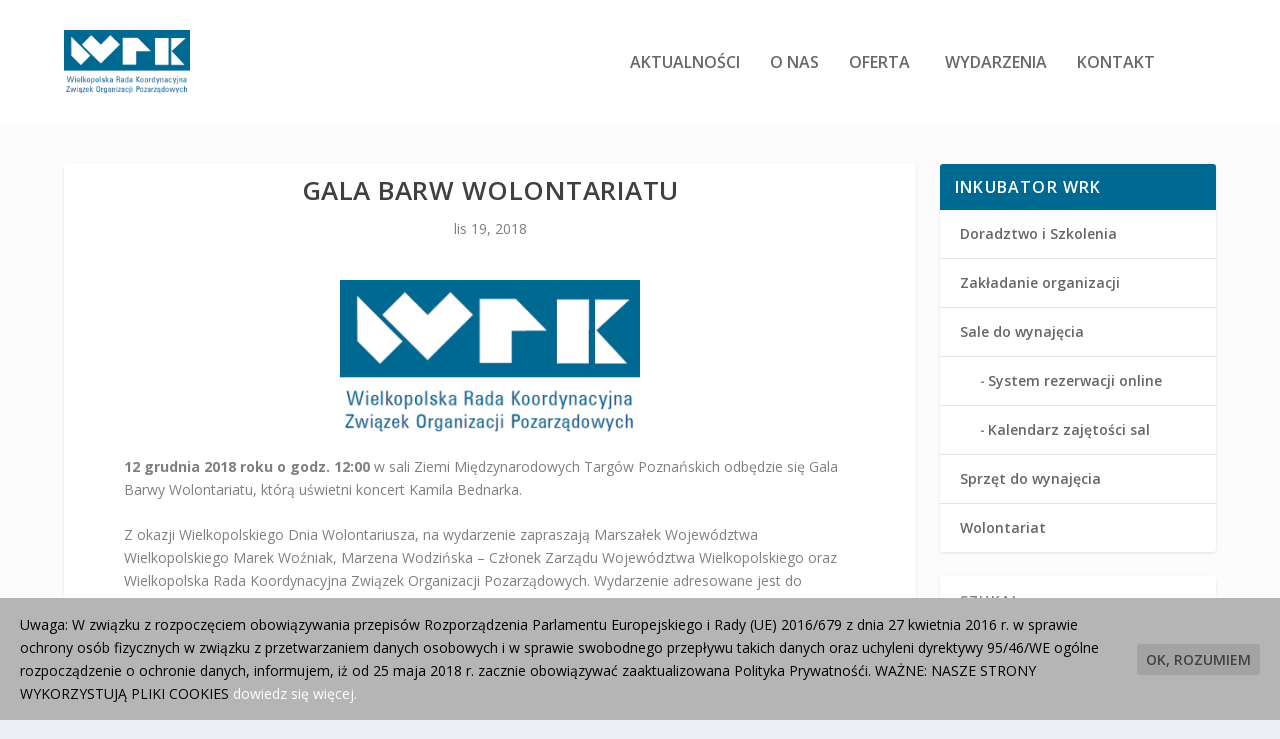

--- FILE ---
content_type: text/html; charset=UTF-8
request_url: https://centrum.wrk.org.pl/gala-barw-wolontariatu/
body_size: 13740
content:
<!DOCTYPE html>
<!--[if IE 6]>
<html id="ie6" lang="pl-PL">
<![endif]-->
<!--[if IE 7]>
<html id="ie7" lang="pl-PL">
<![endif]-->
<!--[if IE 8]>
<html id="ie8" lang="pl-PL">
<![endif]-->
<!--[if !(IE 6) | !(IE 7) | !(IE 8)  ]><!-->
<html lang="pl-PL">
<!--<![endif]-->
<head>
	<meta charset="UTF-8" />
			
	<meta http-equiv="X-UA-Compatible" content="IE=edge">
	<link rel="pingback" href="https://centrum.wrk.org.pl/xmlrpc.php" />

		<!--[if lt IE 9]>
	<script src="https://centrum.wrk.org.pl/wp-content/themes/Extra/scripts/ext/html5.js" type="text/javascript"></script>
	<![endif]-->

	<script type="text/javascript">
		document.documentElement.className = 'js';
	</script>

	<script>var et_site_url='https://centrum.wrk.org.pl';var et_post_id='863';function et_core_page_resource_fallback(a,b){"undefined"===typeof b&&(b=a.sheet.cssRules&&0===a.sheet.cssRules.length);b&&(a.onerror=null,a.onload=null,a.href?a.href=et_site_url+"/?et_core_page_resource="+a.id+et_post_id:a.src&&(a.src=et_site_url+"/?et_core_page_resource="+a.id+et_post_id))}
</script><title>Gala Barw Wolontariatu | Inkubator Aktywności Społecznej WRK</title>
<link rel='dns-prefetch' href='//fonts.googleapis.com' />
<link rel='dns-prefetch' href='//s.w.org' />
<link rel="alternate" type="application/rss+xml" title="Inkubator Aktywności Społecznej WRK &raquo; Kanał z wpisami" href="https://centrum.wrk.org.pl/feed/" />
<link rel="alternate" type="application/rss+xml" title="Inkubator Aktywności Społecznej WRK &raquo; Kanał z komentarzami" href="https://centrum.wrk.org.pl/comments/feed/" />
<link rel="alternate" type="application/rss+xml" title="Inkubator Aktywności Społecznej WRK &raquo; Gala Barw Wolontariatu Kanał z komentarzami" href="https://centrum.wrk.org.pl/gala-barw-wolontariatu/feed/" />
		<script type="text/javascript">
			window._wpemojiSettings = {"baseUrl":"https:\/\/s.w.org\/images\/core\/emoji\/13.0.0\/72x72\/","ext":".png","svgUrl":"https:\/\/s.w.org\/images\/core\/emoji\/13.0.0\/svg\/","svgExt":".svg","source":{"concatemoji":"https:\/\/centrum.wrk.org.pl\/wp-includes\/js\/wp-emoji-release.min.js?ver=5.5.17"}};
			!function(e,a,t){var n,r,o,i=a.createElement("canvas"),p=i.getContext&&i.getContext("2d");function s(e,t){var a=String.fromCharCode;p.clearRect(0,0,i.width,i.height),p.fillText(a.apply(this,e),0,0);e=i.toDataURL();return p.clearRect(0,0,i.width,i.height),p.fillText(a.apply(this,t),0,0),e===i.toDataURL()}function c(e){var t=a.createElement("script");t.src=e,t.defer=t.type="text/javascript",a.getElementsByTagName("head")[0].appendChild(t)}for(o=Array("flag","emoji"),t.supports={everything:!0,everythingExceptFlag:!0},r=0;r<o.length;r++)t.supports[o[r]]=function(e){if(!p||!p.fillText)return!1;switch(p.textBaseline="top",p.font="600 32px Arial",e){case"flag":return s([127987,65039,8205,9895,65039],[127987,65039,8203,9895,65039])?!1:!s([55356,56826,55356,56819],[55356,56826,8203,55356,56819])&&!s([55356,57332,56128,56423,56128,56418,56128,56421,56128,56430,56128,56423,56128,56447],[55356,57332,8203,56128,56423,8203,56128,56418,8203,56128,56421,8203,56128,56430,8203,56128,56423,8203,56128,56447]);case"emoji":return!s([55357,56424,8205,55356,57212],[55357,56424,8203,55356,57212])}return!1}(o[r]),t.supports.everything=t.supports.everything&&t.supports[o[r]],"flag"!==o[r]&&(t.supports.everythingExceptFlag=t.supports.everythingExceptFlag&&t.supports[o[r]]);t.supports.everythingExceptFlag=t.supports.everythingExceptFlag&&!t.supports.flag,t.DOMReady=!1,t.readyCallback=function(){t.DOMReady=!0},t.supports.everything||(n=function(){t.readyCallback()},a.addEventListener?(a.addEventListener("DOMContentLoaded",n,!1),e.addEventListener("load",n,!1)):(e.attachEvent("onload",n),a.attachEvent("onreadystatechange",function(){"complete"===a.readyState&&t.readyCallback()})),(n=t.source||{}).concatemoji?c(n.concatemoji):n.wpemoji&&n.twemoji&&(c(n.twemoji),c(n.wpemoji)))}(window,document,window._wpemojiSettings);
		</script>
		<meta content="Extra v.2.0.105" name="generator"/><style type="text/css">
img.wp-smiley,
img.emoji {
	display: inline !important;
	border: none !important;
	box-shadow: none !important;
	height: 1em !important;
	width: 1em !important;
	margin: 0 .07em !important;
	vertical-align: -0.1em !important;
	background: none !important;
	padding: 0 !important;
}
</style>
	<link rel='stylesheet' id='wp-block-library-css'  href='https://centrum.wrk.org.pl/wp-includes/css/dist/block-library/style.min.css?ver=5.5.17' type='text/css' media='all' />
<link rel='stylesheet' id='events-manager-css'  href='https://centrum.wrk.org.pl/wp-content/plugins/events-manager/includes/css/events_manager.css?ver=5.981' type='text/css' media='all' />
<link rel='stylesheet' id='cookie-consent-style-css'  href='https://centrum.wrk.org.pl/wp-content/plugins/uk-cookie-consent/assets/css/style.css?ver=5.5.17' type='text/css' media='all' />
<link rel='stylesheet' id='et_monarch-css-css'  href='https://centrum.wrk.org.pl/wp-content/plugins/monarch/css/style.css?ver=1.4.13' type='text/css' media='all' />
<link rel='stylesheet' id='et-gf-open-sans-css'  href='https://fonts.googleapis.com/css?family=Open+Sans:400,700' type='text/css' media='all' />
<link rel='stylesheet' id='extra-fonts-css'  href='https://fonts.googleapis.com/css?family=Open+Sans:300italic,400italic,600italic,700italic,800italic,400,300,600,700,800&#038;subset=latin,latin-ext' type='text/css' media='all' />
<link rel='stylesheet' id='extra-style-css'  href='https://centrum.wrk.org.pl/wp-content/themes/Extra/style.css?ver=2.0.105' type='text/css' media='all' />
<link rel='stylesheet' id='slb_core-css'  href='https://centrum.wrk.org.pl/wp-content/plugins/simple-lightbox/client/css/app.css?ver=2.8.1' type='text/css' media='all' />
<link rel='stylesheet' id='dashicons-css'  href='https://centrum.wrk.org.pl/wp-includes/css/dashicons.min.css?ver=5.5.17' type='text/css' media='all' />
<link rel='stylesheet' id='wpdevelop-bts-css'  href='https://centrum.wrk.org.pl/wp-content/plugins/booking.bm.8.7.5/assets/libs/bootstrap/css/bootstrap.css?ver=3.3.5.1' type='text/css' media='all' />
<link rel='stylesheet' id='wpdevelop-bts-theme-css'  href='https://centrum.wrk.org.pl/wp-content/plugins/booking.bm.8.7.5/assets/libs/bootstrap/css/bootstrap-theme.css?ver=3.3.5.1' type='text/css' media='all' />
<link rel='stylesheet' id='wpbc-client-pages-css'  href='https://centrum.wrk.org.pl/wp-content/plugins/booking.bm.8.7.5/css/client.css?ver=8.7.5' type='text/css' media='all' />
<link rel='stylesheet' id='wpbc-calendar-css'  href='https://centrum.wrk.org.pl/wp-content/plugins/booking.bm.8.7.5/css/calendar.css?ver=8.7.5' type='text/css' media='all' />
<link rel='stylesheet' id='wpbc-calendar-skin-css'  href='https://centrum.wrk.org.pl/wp-content/plugins/booking.bm.8.7.5/inc/skins/premium-marine.css?ver=8.7.5' type='text/css' media='all' />
<link rel='stylesheet' id='wpbc-flex-timeline-css'  href='https://centrum.wrk.org.pl/wp-content/plugins/booking.bm.8.7.5/core/timeline/v2/css/timeline_v2.css?ver=8.7.5' type='text/css' media='all' />
<link rel='stylesheet' id='wpbc-flex-timeline-skin-css'  href='https://centrum.wrk.org.pl/wp-content/plugins/booking.bm.8.7.5/core/timeline/v2/css/timeline_skin_v2.css?ver=8.7.5' type='text/css' media='all' />
<script>if (document.location.protocol != "https:") {document.location = document.URL.replace(/^http:/i, "https:");}</script><script type='text/javascript' src='https://centrum.wrk.org.pl/wp-includes/js/jquery/jquery.js?ver=1.12.4-wp' id='jquery-core-js'></script>
<script type='text/javascript' src='https://centrum.wrk.org.pl/wp-includes/js/jquery/ui/core.min.js?ver=1.11.4' id='jquery-ui-core-js'></script>
<script type='text/javascript' src='https://centrum.wrk.org.pl/wp-includes/js/jquery/ui/widget.min.js?ver=1.11.4' id='jquery-ui-widget-js'></script>
<script type='text/javascript' src='https://centrum.wrk.org.pl/wp-includes/js/jquery/ui/position.min.js?ver=1.11.4' id='jquery-ui-position-js'></script>
<script type='text/javascript' src='https://centrum.wrk.org.pl/wp-includes/js/jquery/ui/mouse.min.js?ver=1.11.4' id='jquery-ui-mouse-js'></script>
<script type='text/javascript' src='https://centrum.wrk.org.pl/wp-includes/js/jquery/ui/sortable.min.js?ver=1.11.4' id='jquery-ui-sortable-js'></script>
<script type='text/javascript' src='https://centrum.wrk.org.pl/wp-includes/js/jquery/ui/datepicker.min.js?ver=1.11.4' id='jquery-ui-datepicker-js'></script>
<script type='text/javascript' id='jquery-ui-datepicker-js-after'>
jQuery(document).ready(function(jQuery){jQuery.datepicker.setDefaults({"closeText":"Zamknij","currentText":"Dzisiaj","monthNames":["stycze\u0144","luty","marzec","kwiecie\u0144","maj","czerwiec","lipiec","sierpie\u0144","wrzesie\u0144","pa\u017adziernik","listopad","grudzie\u0144"],"monthNamesShort":["sty","lut","mar","kw.","maj","cze","lip","sie","wrz","pa\u017a","lis","gru"],"nextText":"Nast\u0119pny","prevText":"Poprzedni","dayNames":["niedziela","poniedzia\u0142ek","wtorek","\u015broda","czwartek","pi\u0105tek","sobota"],"dayNamesShort":["niedz.","pon.","wt.","\u015br.","czw.","pt.","sob."],"dayNamesMin":["N","P","W","\u015a","C","P","S"],"dateFormat":"d MM yy","firstDay":1,"isRTL":false});});
</script>
<script type='text/javascript' src='https://centrum.wrk.org.pl/wp-includes/js/jquery/ui/menu.min.js?ver=1.11.4' id='jquery-ui-menu-js'></script>
<script type='text/javascript' src='https://centrum.wrk.org.pl/wp-includes/js/dist/vendor/wp-polyfill.min.js?ver=7.4.4' id='wp-polyfill-js'></script>
<script type='text/javascript' id='wp-polyfill-js-after'>
( 'fetch' in window ) || document.write( '<script src="https://centrum.wrk.org.pl/wp-includes/js/dist/vendor/wp-polyfill-fetch.min.js?ver=3.0.0"></scr' + 'ipt>' );( document.contains ) || document.write( '<script src="https://centrum.wrk.org.pl/wp-includes/js/dist/vendor/wp-polyfill-node-contains.min.js?ver=3.42.0"></scr' + 'ipt>' );( window.DOMRect ) || document.write( '<script src="https://centrum.wrk.org.pl/wp-includes/js/dist/vendor/wp-polyfill-dom-rect.min.js?ver=3.42.0"></scr' + 'ipt>' );( window.URL && window.URL.prototype && window.URLSearchParams ) || document.write( '<script src="https://centrum.wrk.org.pl/wp-includes/js/dist/vendor/wp-polyfill-url.min.js?ver=3.6.4"></scr' + 'ipt>' );( window.FormData && window.FormData.prototype.keys ) || document.write( '<script src="https://centrum.wrk.org.pl/wp-includes/js/dist/vendor/wp-polyfill-formdata.min.js?ver=3.0.12"></scr' + 'ipt>' );( Element.prototype.matches && Element.prototype.closest ) || document.write( '<script src="https://centrum.wrk.org.pl/wp-includes/js/dist/vendor/wp-polyfill-element-closest.min.js?ver=2.0.2"></scr' + 'ipt>' );
</script>
<script type='text/javascript' src='https://centrum.wrk.org.pl/wp-includes/js/dist/dom-ready.min.js?ver=93db39f6fe07a70cb9217310bec0a531' id='wp-dom-ready-js'></script>
<script type='text/javascript' src='https://centrum.wrk.org.pl/wp-includes/js/dist/i18n.min.js?ver=4ab02c8fd541b8cfb8952fe260d21f16' id='wp-i18n-js'></script>
<script type='text/javascript' id='wp-a11y-js-translations'>
( function( domain, translations ) {
	var localeData = translations.locale_data[ domain ] || translations.locale_data.messages;
	localeData[""].domain = domain;
	wp.i18n.setLocaleData( localeData, domain );
} )( "default", {"translation-revision-date":"2025-10-01 14:46:25+0000","generator":"GlotPress\/4.0.1","domain":"messages","locale_data":{"messages":{"":{"domain":"messages","plural-forms":"nplurals=3; plural=(n == 1) ? 0 : ((n % 10 >= 2 && n % 10 <= 4 && (n % 100 < 12 || n % 100 > 14)) ? 1 : 2);","lang":"pl"},"Notifications":["Powiadomienia"]}},"comment":{"reference":"wp-includes\/js\/dist\/a11y.js"}} );
</script>
<script type='text/javascript' src='https://centrum.wrk.org.pl/wp-includes/js/dist/a11y.min.js?ver=f23e5b9c6e4214e0ec04d318a7c9f898' id='wp-a11y-js'></script>
<script type='text/javascript' id='jquery-ui-autocomplete-js-extra'>
/* <![CDATA[ */
var uiAutocompleteL10n = {"noResults":"Brak wynik\u00f3w.","oneResult":"Znaleziono jeden wynik. U\u017cyj strza\u0142ek g\u00f3ra\/d\u00f3\u0142 do nawigacji.","manyResults":"Znaleziono %d wynik\u00f3w. U\u017cyj strza\u0142ek g\u00f3ra\/d\u00f3\u0142 do nawigacji.","itemSelected":"Wybrano obiekt."};
/* ]]> */
</script>
<script type='text/javascript' src='https://centrum.wrk.org.pl/wp-includes/js/jquery/ui/autocomplete.min.js?ver=1.11.4' id='jquery-ui-autocomplete-js'></script>
<script type='text/javascript' src='https://centrum.wrk.org.pl/wp-includes/js/jquery/ui/resizable.min.js?ver=1.11.4' id='jquery-ui-resizable-js'></script>
<script type='text/javascript' src='https://centrum.wrk.org.pl/wp-includes/js/jquery/ui/draggable.min.js?ver=1.11.4' id='jquery-ui-draggable-js'></script>
<script type='text/javascript' src='https://centrum.wrk.org.pl/wp-includes/js/jquery/ui/button.min.js?ver=1.11.4' id='jquery-ui-button-js'></script>
<script type='text/javascript' src='https://centrum.wrk.org.pl/wp-includes/js/jquery/ui/dialog.min.js?ver=1.11.4' id='jquery-ui-dialog-js'></script>
<script type='text/javascript' id='events-manager-js-extra'>
/* <![CDATA[ */
var EM = {"ajaxurl":"https:\/\/centrum.wrk.org.pl\/wp-admin\/admin-ajax.php","locationajaxurl":"https:\/\/centrum.wrk.org.pl\/wp-admin\/admin-ajax.php?action=locations_search","firstDay":"1","locale":"pl","dateFormat":"dd\/mm\/yy","ui_css":"https:\/\/centrum.wrk.org.pl\/wp-content\/plugins\/events-manager\/includes\/css\/jquery-ui.min.css","show24hours":"1","is_ssl":"1","google_maps_api":"AIzaSyDLQ-aJojDCoNqEGLraW2g4X1vtJCBxuaE","bookingInProgress":"Prosz\u0119 czeka\u0107, rezerwacja jest wysy\u0142ana. ","tickets_save":"Zapisz bilet.","bookingajaxurl":"https:\/\/centrum.wrk.org.pl\/wp-admin\/admin-ajax.php","bookings_export_save":"Eksportuj rezerwacje","bookings_settings_save":"Zapisz ustawienia","booking_delete":"Czy na pewno chcesz usun\u0105\u0107?","booking_offset":"30","bb_full":"Wyprzedane","bb_book":"Zarezerwuj","bb_booking":"Rezerwuj\u0119...","bb_booked":"Rezerwacja wys\u0142ana","bb_error":"Rezerwacja - b\u0142\u0105d. Spr\u00f3buj ponownie?","bb_cancel":"Anuluj","bb_canceling":"Anulowanie...","bb_cancelled":"Odwo\u0142ane","bb_cancel_error":"Anulacja - b\u0142\u0105d. Spr\u00f3buj ponownie?","txt_search":"Szukaj","txt_searching":"Szukam...","txt_loading":"Chwila..."};
/* ]]> */
</script>
<script type='text/javascript' src='https://centrum.wrk.org.pl/wp-content/plugins/events-manager/includes/js/events-manager.js?ver=5.981' id='events-manager-js'></script>
<script type='text/javascript' src='https://centrum.wrk.org.pl/wp-content/plugins/bloom/core/admin/js/es6-promise.auto.min.js?ver=5.5.17' id='es6-promise-js'></script>
<script type='text/javascript' id='et-core-api-spam-recaptcha-js-extra'>
/* <![CDATA[ */
var et_core_api_spam_recaptcha = {"site_key":"","page_action":{"action":"gala_barw_wolontariatu"}};
/* ]]> */
</script>
<script type='text/javascript' src='https://centrum.wrk.org.pl/wp-content/plugins/bloom/core/admin/js/recaptcha.js?ver=5.5.17' id='et-core-api-spam-recaptcha-js'></script>
<script type='text/javascript' id='wpbc-global-vars-js-extra'>
/* <![CDATA[ */
var wpbc_global1 = {"wpbc_ajaxurl":"https:\/\/centrum.wrk.org.pl\/wp-admin\/admin-ajax.php","wpdev_bk_plugin_url":"https:\/\/centrum.wrk.org.pl\/wp-content\/plugins\/booking.bm.8.7.5","wpdev_bk_today":"[2025,12,9,16,10]","visible_booking_id_on_page":"[]","booking_max_monthes_in_calendar":"1y","user_unavilable_days":"[0,6,999]","wpdev_bk_edit_id_hash":"","wpdev_bk_plugin_filename":"wpdev-booking.php","bk_days_selection_mode":"multiple","wpdev_bk_personal":"1","block_some_dates_from_today":"0","message_verif_requred":"To pole jest wymagane","message_verif_requred_for_check_box":"To pole wyboru musi by\u0107 zaznaczone","message_verif_requred_for_radio_box":"Co najmniej jedn\u0105 z opcji musi by\u0107 zaznaczona","message_verif_emeil":"Nieprawid\u0142owy e-mail","message_verif_same_emeil":"E-maile nie s\u0105 zgodne","message_verif_selectdts":"Prosz\u0119 wybra\u0107 dat\u0119 rezerwacji w kalendarzu.","parent_booking_resources":"[]","new_booking_title":"Dzi\u0119kujemy za rezerwacj\u0119.  Wy\u015blemy potwierdzenie twojej rejestracji najszybciej jak to mo\u017cliwe.","new_booking_title_time":"30","type_of_thank_you_message":"page","thank_you_page_URL":"https:\/\/centrum.wrk.org.pl\/oferta\/sale-do-wynajecia\/system-rezerwacji-sal\/elektroniczny-system-rezerwacji-sali-potwierdzenie","is_am_pm_inside_time":"false","is_booking_used_check_in_out_time":"false","wpbc_active_locale":"pl_PL","wpbc_message_processing":"Przetwarzanie","wpbc_message_deleting":"Usuwanie","wpbc_message_updating":"Aktualizowanie","wpbc_message_saving":"Zapisywanie","message_checkinouttime_error":"B\u0142\u0105d! Prosz\u0119 zresetowa\u0107 powy\u017csze daty zameldowania \/ wymeldowania.","message_starttime_error":"Czas startu jest nieprawid\u0142owy. Data i czas mog\u0105 by\u0107 zarezerwowane, albo ju\u017c w przesz\u0142o\u015bci! Wybierz inn\u0105 dat\u0119 lub godzin\u0119.","message_endtime_error":"Czas zako\u0144czenia jest niewa\u017cny. Data i czas mog\u0105 by\u0107 zarezerwowane, albo ju\u017c w przesz\u0142o\u015bci. Wybierz inn\u0105 dat\u0119 lub godzin\u0119.","message_rangetime_error":"Mog\u0105 by\u0107 zarezerwowane, albo ju\u017c w przesz\u0142o\u015bci!","message_durationtime_error":"Mog\u0105 by\u0107 zarezerwowane, albo ju\u017c w przesz\u0142o\u015bci!","bk_highlight_timeslot_word":"Czasy:"};
var wpbc_global2 = {"message_time_error":"Nieprawid\u0142owy format daty"};
var wpbc_global3 = {"bk_1click_mode_days_num":"3","bk_1click_mode_days_start":"[-1]","bk_2clicks_mode_days_min":"1","bk_2clicks_mode_days_max":"30","bk_2clicks_mode_days_specific":"[]","bk_2clicks_mode_days_start":"[-1]","bk_highlight_timeslot_word":"Zarezerwowany czas:","is_booking_recurrent_time":"false","is_booking_used_check_in_out_time":"false","bk_currency_pos":"left"};
var wpbc_global4 = {"bk_cost_depends_from_selection_line1":"USD Za 1 dzie\u0144","bk_cost_depends_from_selection_line2":"% Od kosztu w czasie 1 dnia","bk_cost_depends_from_selection_line3":"Dodatkowe koszty USD dzienne","bk_cost_depends_from_selection_line14summ":"USD Dla wszystkich dni!","bk_cost_depends_from_selection_line24summ":"% Dla wszystkich dni!","wpdev_bk_season_filter":"{\"12-9-2025\":[],\"12-10-2025\":[],\"12-11-2025\":[],\"12-12-2025\":[],\"12-13-2025\":[],\"12-14-2025\":[],\"12-15-2025\":[],\"12-16-2025\":[],\"12-17-2025\":[],\"12-18-2025\":[],\"12-19-2025\":[],\"12-20-2025\":[],\"12-21-2025\":[],\"12-22-2025\":[],\"12-23-2025\":[],\"12-24-2025\":[],\"12-25-2025\":[],\"12-26-2025\":[],\"12-27-2025\":[],\"12-28-2025\":[],\"12-29-2025\":[],\"12-30-2025\":[],\"12-31-2025\":[],\"1-1-2026\":[],\"1-2-2026\":[],\"1-3-2026\":[],\"1-4-2026\":[],\"1-5-2026\":[],\"1-6-2026\":[],\"1-7-2026\":[],\"1-8-2026\":[],\"1-9-2026\":[],\"1-10-2026\":[],\"1-11-2026\":[],\"1-12-2026\":[],\"1-13-2026\":[],\"1-14-2026\":[],\"1-15-2026\":[],\"1-16-2026\":[],\"1-17-2026\":[],\"1-18-2026\":[],\"1-19-2026\":[],\"1-20-2026\":[],\"1-21-2026\":[],\"1-22-2026\":[],\"1-23-2026\":[],\"1-24-2026\":[],\"1-25-2026\":[],\"1-26-2026\":[],\"1-27-2026\":[],\"1-28-2026\":[],\"1-29-2026\":[],\"1-30-2026\":[],\"1-31-2026\":[],\"2-1-2026\":[],\"2-2-2026\":[],\"2-3-2026\":[],\"2-4-2026\":[],\"2-5-2026\":[],\"2-6-2026\":[],\"2-7-2026\":[],\"2-8-2026\":[],\"2-9-2026\":[],\"2-10-2026\":[],\"2-11-2026\":[],\"2-12-2026\":[],\"2-13-2026\":[],\"2-14-2026\":[],\"2-15-2026\":[],\"2-16-2026\":[],\"2-17-2026\":[],\"2-18-2026\":[],\"2-19-2026\":[],\"2-20-2026\":[],\"2-21-2026\":[],\"2-22-2026\":[],\"2-23-2026\":[],\"2-24-2026\":[],\"2-25-2026\":[],\"2-26-2026\":[],\"2-27-2026\":[],\"2-28-2026\":[],\"3-1-2026\":[],\"3-2-2026\":[],\"3-3-2026\":[],\"3-4-2026\":[],\"3-5-2026\":[],\"3-6-2026\":[],\"3-7-2026\":[],\"3-8-2026\":[],\"3-9-2026\":[],\"3-10-2026\":[],\"3-11-2026\":[],\"3-12-2026\":[],\"3-13-2026\":[],\"3-14-2026\":[],\"3-15-2026\":[],\"3-16-2026\":[],\"3-17-2026\":[],\"3-18-2026\":[],\"3-19-2026\":[],\"3-20-2026\":[],\"3-21-2026\":[],\"3-22-2026\":[],\"3-23-2026\":[],\"3-24-2026\":[],\"3-25-2026\":[],\"3-26-2026\":[],\"3-27-2026\":[],\"3-28-2026\":[],\"3-29-2026\":[],\"3-30-2026\":[],\"3-31-2026\":[],\"4-1-2026\":[],\"4-2-2026\":[],\"4-3-2026\":[],\"4-4-2026\":[],\"4-5-2026\":[],\"4-6-2026\":[],\"4-7-2026\":[],\"4-8-2026\":[],\"4-9-2026\":[],\"4-10-2026\":[],\"4-11-2026\":[],\"4-12-2026\":[],\"4-13-2026\":[],\"4-14-2026\":[],\"4-15-2026\":[],\"4-16-2026\":[],\"4-17-2026\":[],\"4-18-2026\":[],\"4-19-2026\":[],\"4-20-2026\":[],\"4-21-2026\":[],\"4-22-2026\":[],\"4-23-2026\":[],\"4-24-2026\":[],\"4-25-2026\":[],\"4-26-2026\":[],\"4-27-2026\":[],\"4-28-2026\":[],\"4-29-2026\":[],\"4-30-2026\":[],\"5-1-2026\":[],\"5-2-2026\":[],\"5-3-2026\":[],\"5-4-2026\":[],\"5-5-2026\":[],\"5-6-2026\":[],\"5-7-2026\":[],\"5-8-2026\":[],\"5-9-2026\":[],\"5-10-2026\":[],\"5-11-2026\":[],\"5-12-2026\":[],\"5-13-2026\":[],\"5-14-2026\":[],\"5-15-2026\":[],\"5-16-2026\":[],\"5-17-2026\":[],\"5-18-2026\":[],\"5-19-2026\":[],\"5-20-2026\":[],\"5-21-2026\":[],\"5-22-2026\":[],\"5-23-2026\":[],\"5-24-2026\":[],\"5-25-2026\":[],\"5-26-2026\":[],\"5-27-2026\":[],\"5-28-2026\":[],\"5-29-2026\":[],\"5-30-2026\":[],\"5-31-2026\":[],\"6-1-2026\":[],\"6-2-2026\":[],\"6-3-2026\":[],\"6-4-2026\":[],\"6-5-2026\":[],\"6-6-2026\":[],\"6-7-2026\":[],\"6-8-2026\":[],\"6-9-2026\":[],\"6-10-2026\":[],\"6-11-2026\":[],\"6-12-2026\":[],\"6-13-2026\":[],\"6-14-2026\":[],\"6-15-2026\":[],\"6-16-2026\":[],\"6-17-2026\":[],\"6-18-2026\":[],\"6-19-2026\":[],\"6-20-2026\":[],\"6-21-2026\":[],\"6-22-2026\":[],\"6-23-2026\":[],\"6-24-2026\":[],\"6-25-2026\":[],\"6-26-2026\":[],\"6-27-2026\":[],\"6-28-2026\":[],\"6-29-2026\":[],\"6-30-2026\":[],\"7-1-2026\":[],\"7-2-2026\":[],\"7-3-2026\":[],\"7-4-2026\":[],\"7-5-2026\":[],\"7-6-2026\":[],\"7-7-2026\":[],\"7-8-2026\":[],\"7-9-2026\":[],\"7-10-2026\":[],\"7-11-2026\":[],\"7-12-2026\":[],\"7-13-2026\":[],\"7-14-2026\":[],\"7-15-2026\":[],\"7-16-2026\":[],\"7-17-2026\":[],\"7-18-2026\":[],\"7-19-2026\":[],\"7-20-2026\":[],\"7-21-2026\":[],\"7-22-2026\":[],\"7-23-2026\":[],\"7-24-2026\":[],\"7-25-2026\":[],\"7-26-2026\":[],\"7-27-2026\":[],\"7-28-2026\":[],\"7-29-2026\":[],\"7-30-2026\":[],\"7-31-2026\":[],\"8-1-2026\":[],\"8-2-2026\":[],\"8-3-2026\":[],\"8-4-2026\":[],\"8-5-2026\":[],\"8-6-2026\":[],\"8-7-2026\":[],\"8-8-2026\":[],\"8-9-2026\":[],\"8-10-2026\":[],\"8-11-2026\":[],\"8-12-2026\":[],\"8-13-2026\":[],\"8-14-2026\":[],\"8-15-2026\":[],\"8-16-2026\":[],\"8-17-2026\":[],\"8-18-2026\":[],\"8-19-2026\":[],\"8-20-2026\":[],\"8-21-2026\":[],\"8-22-2026\":[],\"8-23-2026\":[],\"8-24-2026\":[],\"8-25-2026\":[],\"8-26-2026\":[],\"8-27-2026\":[],\"8-28-2026\":[],\"8-29-2026\":[],\"8-30-2026\":[],\"8-31-2026\":[],\"9-1-2026\":[],\"9-2-2026\":[],\"9-3-2026\":[],\"9-4-2026\":[],\"9-5-2026\":[],\"9-6-2026\":[],\"9-7-2026\":[],\"9-8-2026\":[],\"9-9-2026\":[],\"9-10-2026\":[],\"9-11-2026\":[],\"9-12-2026\":[],\"9-13-2026\":[],\"9-14-2026\":[],\"9-15-2026\":[],\"9-16-2026\":[],\"9-17-2026\":[],\"9-18-2026\":[],\"9-19-2026\":[],\"9-20-2026\":[],\"9-21-2026\":[],\"9-22-2026\":[],\"9-23-2026\":[],\"9-24-2026\":[],\"9-25-2026\":[],\"9-26-2026\":[],\"9-27-2026\":[],\"9-28-2026\":[],\"9-29-2026\":[],\"9-30-2026\":[],\"10-1-2026\":[],\"10-2-2026\":[],\"10-3-2026\":[],\"10-4-2026\":[],\"10-5-2026\":[],\"10-6-2026\":[],\"10-7-2026\":[],\"10-8-2026\":[],\"10-9-2026\":[],\"10-10-2026\":[],\"10-11-2026\":[],\"10-12-2026\":[],\"10-13-2026\":[],\"10-14-2026\":[],\"10-15-2026\":[],\"10-16-2026\":[],\"10-17-2026\":[],\"10-18-2026\":[],\"10-19-2026\":[],\"10-20-2026\":[],\"10-21-2026\":[],\"10-22-2026\":[],\"10-23-2026\":[],\"10-24-2026\":[],\"10-25-2026\":[],\"10-26-2026\":[],\"10-27-2026\":[],\"10-28-2026\":[],\"10-29-2026\":[],\"10-30-2026\":[],\"10-31-2026\":[],\"11-1-2026\":[],\"11-2-2026\":[],\"11-3-2026\":[],\"11-4-2026\":[],\"11-5-2026\":[],\"11-6-2026\":[],\"11-7-2026\":[],\"11-8-2026\":[],\"11-9-2026\":[],\"11-10-2026\":[],\"11-11-2026\":[],\"11-12-2026\":[],\"11-13-2026\":[],\"11-14-2026\":[],\"11-15-2026\":[],\"11-16-2026\":[],\"11-17-2026\":[],\"11-18-2026\":[],\"11-19-2026\":[],\"11-20-2026\":[],\"11-21-2026\":[],\"11-22-2026\":[],\"11-23-2026\":[],\"11-24-2026\":[],\"11-25-2026\":[],\"11-26-2026\":[],\"11-27-2026\":[],\"11-28-2026\":[],\"11-29-2026\":[],\"11-30-2026\":[],\"12-1-2026\":[],\"12-2-2026\":[],\"12-3-2026\":[],\"12-4-2026\":[],\"12-5-2026\":[],\"12-6-2026\":[],\"12-7-2026\":[],\"12-8-2026\":[],\"12-9-2026\":[],\"12-10-2026\":[],\"12-11-2026\":[],\"12-12-2026\":[],\"12-13-2026\":[],\"12-14-2026\":[],\"12-15-2026\":[],\"12-16-2026\":[],\"12-17-2026\":[],\"12-18-2026\":[],\"12-19-2026\":[],\"12-20-2026\":[],\"12-21-2026\":[],\"12-22-2026\":[],\"12-23-2026\":[]}","wpbc_available_days_num_from_today":"0","bk_show_info_in_form":"false"};
/* ]]> */
</script>
<script type='text/javascript' src='https://centrum.wrk.org.pl/wp-content/plugins/booking.bm.8.7.5/js/wpbc_vars.js?ver=8.7.5' id='wpbc-global-vars-js'></script>
<script type='text/javascript' src='https://centrum.wrk.org.pl/wp-content/plugins/booking.bm.8.7.5/assets/libs/bootstrap/js/bootstrap.js?ver=3.3.5.1' id='wpdevelop-bootstrap-js'></script>
<script type='text/javascript' src='https://centrum.wrk.org.pl/wp-content/plugins/booking.bm.8.7.5/js/wpbc-migrate.js?ver=1.1' id='wpbc-migrate-js'></script>
<script type='text/javascript' src='https://centrum.wrk.org.pl/wp-content/plugins/booking.bm.8.7.5/js/datepick/jquery.datepick.js?ver=1.1' id='wpbc-datepick-js'></script>
<script type='text/javascript' src='https://centrum.wrk.org.pl/wp-content/plugins/booking.bm.8.7.5/js/datepick/jquery.datepick-pl.js?ver=1.1' id='wpbc-datepick-localize-js'></script>
<script type='text/javascript' src='https://centrum.wrk.org.pl/wp-content/plugins/booking.bm.8.7.5/js/client.js?ver=8.7.5' id='wpbc-main-client-js'></script>
<script type='text/javascript' src='https://centrum.wrk.org.pl/wp-content/plugins/booking.bm.8.7.5/js/wpbc_times.js?ver=8.7.5' id='wpbc-times-js'></script>
<script type='text/javascript' src='https://centrum.wrk.org.pl/wp-content/plugins/booking.bm.8.7.5/inc/js/jquery.meio.mask.min.js?ver=8.7.5' id='wpbc-meio-mask-js'></script>
<script type='text/javascript' src='https://centrum.wrk.org.pl/wp-content/plugins/booking.bm.8.7.5/inc/js/personal.js?ver=8.7.5' id='wpbc-personal-js'></script>
<script type='text/javascript' src='https://centrum.wrk.org.pl/wp-content/plugins/booking.bm.8.7.5/inc/js/biz_s.js?ver=8.7.5' id='wpbc-bs-js'></script>
<script type='text/javascript' src='https://centrum.wrk.org.pl/wp-content/plugins/booking.bm.8.7.5/inc/js/biz_m.js?ver=8.7.5' id='wpbc-bm-js'></script>
<script type='text/javascript' src='https://centrum.wrk.org.pl/wp-content/plugins/booking.bm.8.7.5/inc/js/form-conditions.js?ver=8.7.5' id='wpbc-conditions-js'></script>
<script type='text/javascript' src='https://centrum.wrk.org.pl/wp-content/plugins/booking.bm.8.7.5/inc/gateways/ideal/iDEAL.js?ver=8.7.5' id='wpbc-payment-ideal-js'></script>
<script type='text/javascript' src='https://centrum.wrk.org.pl/wp-content/plugins/booking.bm.8.7.5/core/timeline/v2/_out/timeline_v2.js?ver=8.7.5' id='wpbc-timeline-flex-js'></script>
<link rel="https://api.w.org/" href="https://centrum.wrk.org.pl/wp-json/" /><link rel="alternate" type="application/json" href="https://centrum.wrk.org.pl/wp-json/wp/v2/posts/863" /><link rel="EditURI" type="application/rsd+xml" title="RSD" href="https://centrum.wrk.org.pl/xmlrpc.php?rsd" />
<link rel="wlwmanifest" type="application/wlwmanifest+xml" href="https://centrum.wrk.org.pl/wp-includes/wlwmanifest.xml" /> 
<link rel='prev' title='Wolontariat: lokalnie i globalnie, czyli jak pomagać w każdym wymiarze.' href='https://centrum.wrk.org.pl/wolontariat-lokalnie-i-globalnie-czyli-jak-pomagac-w-kazdym-wymiarze/' />
<link rel='next' title='KDO przy Wydziale Oświaty' href='https://centrum.wrk.org.pl/kdo-przy-wydziale-oswiaty/' />
<meta name="generator" content="WordPress 5.5.17" />
<link rel="canonical" href="https://centrum.wrk.org.pl/gala-barw-wolontariatu/" />
<link rel='shortlink' href='https://centrum.wrk.org.pl/?p=863' />
<link rel="alternate" type="application/json+oembed" href="https://centrum.wrk.org.pl/wp-json/oembed/1.0/embed?url=https%3A%2F%2Fcentrum.wrk.org.pl%2Fgala-barw-wolontariatu%2F" />
<link rel="alternate" type="text/xml+oembed" href="https://centrum.wrk.org.pl/wp-json/oembed/1.0/embed?url=https%3A%2F%2Fcentrum.wrk.org.pl%2Fgala-barw-wolontariatu%2F&#038;format=xml" />
<style id="ctcc-css" type="text/css" media="screen">
				#catapult-cookie-bar {
					box-sizing: border-box;
					max-height: 0;
					opacity: 0;
					z-index: 99999;
					overflow: hidden;
					color: #000000;
					position: fixed;
					left: 0;
					bottom: 0;
					width: 100%;
					background-color: #b5b5b5;
				}
				#catapult-cookie-bar a {
					color: #fff;
				}
				#catapult-cookie-bar .x_close span {
					background-color: ;
				}
				button#catapultCookie {
					background:;
					color: ;
					border: 0; padding: 6px 9px; border-radius: 3px;
				}
				#catapult-cookie-bar h3 {
					color: #000000;
				}
				.has-cookie-bar #catapult-cookie-bar {
					opacity: 1;
					max-height: 999px;
					min-height: 30px;
				}</style><style type="text/css" id="et-social-custom-css">
				
			</style><meta name="viewport" content="width=device-width, initial-scale=1.0, maximum-scale=1.0, user-scalable=1" /><!-- Global site tag (gtag.js) - Google Analytics -->
<script async src="https://www.googletagmanager.com/gtag/js?id=UA-92572495-3"></script>
<script>
  window.dataLayer = window.dataLayer || [];
  function gtag(){dataLayer.push(arguments);}
  gtag('js', new Date());

  gtag('config', 'UA-92572495-3');
</script>
<link rel="stylesheet" id="et-extra-customizer-global-cached-inline-styles" href="https://centrum.wrk.org.pl/wp-content/et-cache/global/et-extra-customizer-global-17643287164667.min.css" onerror="et_core_page_resource_fallback(this, true)" onload="et_core_page_resource_fallback(this)" /></head>
<body data-rsssl=1 class="post-template-default single single-post postid-863 single-format-standard et_bloom et_monarch et_extra et_fixed_nav et_smooth_scroll et_pb_gutters3 et_primary_nav_dropdown_animation_flipInX et_secondary_nav_dropdown_animation_Default with_sidebar with_sidebar_right et_includes_sidebar et_minified_js et_minified_css">
	<div id="page-container" class="page-container">
				<!-- Header -->
		<header class="header left-right">
			
			<!-- Main Header -->
			<div id="main-header-wrapper">
				<div id="main-header" data-fixed-height="80">
					<div class="container">
					<!-- ET Ad -->
						
						
						<!-- Logo -->
						<a class="logo" href="https://centrum.wrk.org.pl/" data-fixed-height="51">
							<img src="https://centrum.wrk.org.pl/wp-content/uploads/2018/05/wrk_logo.png" alt="Inkubator Aktywności Społecznej WRK" id="logo" />
						</a>

						
						<!-- ET Navigation -->
						<div id="et-navigation" class="">
							<ul id="et-menu" class="nav"><li id="menu-item-60" class="menu-item menu-item-type-taxonomy menu-item-object-category current-post-ancestor current-menu-parent current-post-parent menu-item-60"><a href="https://centrum.wrk.org.pl/category/aktualnosci/">Aktualności</a></li>
<li id="menu-item-61" class="menu-item menu-item-type-post_type menu-item-object-page menu-item-61"><a href="https://centrum.wrk.org.pl/o-nas/">O nas</a></li>
<li id="menu-item-62" class="menu-item menu-item-type-post_type menu-item-object-page menu-item-has-children menu-item-62"><a href="https://centrum.wrk.org.pl/oferta/">Oferta</a>
<ul class="sub-menu">
	<li id="menu-item-342" class="menu-item menu-item-type-custom menu-item-object-custom menu-item-342"><a href="http://wrk.org.pl/">Doradztwo i szkolenia</a></li>
	<li id="menu-item-525" class="menu-item menu-item-type-custom menu-item-object-custom menu-item-525"><a href="http://wrk.org.pl/">Zakładanie organizacji</a></li>
	<li id="menu-item-69" class="menu-item menu-item-type-post_type menu-item-object-page menu-item-69"><a href="https://centrum.wrk.org.pl/oferta/sale-do-wynajecia/">Sale do wynajęcia</a></li>
	<li id="menu-item-68" class="menu-item menu-item-type-post_type menu-item-object-page menu-item-68"><a href="https://centrum.wrk.org.pl/oferta/sprzet-do-wynajecia/">Sprzęt do wynajęcia</a></li>
	<li id="menu-item-501" class="menu-item menu-item-type-custom menu-item-object-custom menu-item-501"><a href="http://wolontariat.wrk.org.pl/">Wolontariat</a></li>
</ul>
</li>
<li id="menu-item-189" class="menu-item menu-item-type-custom menu-item-object-custom menu-item-189"><a href="http://www.wrk.org.pl">Wydarzenia</a></li>
<li id="menu-item-71" class="menu-item menu-item-type-post_type menu-item-object-page menu-item-71"><a href="https://centrum.wrk.org.pl/kontakt/">Kontakt</a></li>
<li class="menu-item et-top-search-primary-menu-item" style=""><span id="et-search-icon" class="search-icon"></span><div class="et-top-search"><form role="search" class="et-search-form" method="get" action="https://centrum.wrk.org.pl/">
			<input type="search" class="et-search-field" placeholder="Search" value="" name="s" title="Search for:" />
			<button class="et-search-submit"></button>
		</form></div></li></ul>							<div id="et-mobile-navigation">
			<span class="show-menu">
				<div class="show-menu-button">
					<span></span>
					<span></span>
					<span></span>
				</div>
				<p>Select Page</p>
			</span>
			<nav>
			</nav>
		</div> <!-- /#et-mobile-navigation -->						</div><!-- /#et-navigation -->
					</div><!-- /.container -->
				</div><!-- /#main-header -->
			</div><!-- /#main-header-wrapper -->

		</header>

				<div id="main-content">
		<div class="container">
		<div id="content-area" class="clearfix">
			<div class="et_pb_extra_column_main">
																<article id="post-863" class="module single-post-module post-863 post type-post status-publish format-standard has-post-thumbnail hentry category-aktualnosci et-doesnt-have-featured_image et-has-post-format-content et_post_format-et-post-format-standard">
														<div class="post-header">
								<h1 class="entry-title">Gala Barw Wolontariatu</h1>
								<div class="post-meta vcard">
									<p><span class="updated">lis 19, 2018</span></p>
								</div>
							</div>
							
							
														
							<div class="post-wrap">
															<div class="post-content entry-content">
									<p><img loading="lazy" class="aligncenter size-medium wp-image-184" src="https://centrum.wrk.org.pl/wp-content/uploads/2018/05/wrk_logo-300x153.png" alt="" width="300" height="153" srcset="https://centrum.wrk.org.pl/wp-content/uploads/2018/05/wrk_logo-300x153.png 300w, https://centrum.wrk.org.pl/wp-content/uploads/2018/05/wrk_logo.png 340w" sizes="(max-width: 300px) 100vw, 300px" /></p>
<p><strong>12 grudnia 2018 roku o godz. 12:00</strong> w sali Ziemi Międzynarodowych Targów Poznańskich odbędzie się Gala Barwy Wolontariatu, którą uświetni koncert Kamila Bednarka.</p>
<p>Z okazji Wielkopolskiego Dnia Wolontariusza, na wydarzenie zapraszają Marszałek Województwa Wielkopolskiego Marek Woźniak, Marzena Wodzińska &#8211; Członek Zarządu Województwa Wielkopolskiego oraz Wielkopolska Rada Koordynacyjna Związek Organizacji Pozarządowych. Wydarzenie adresowane jest do wszystkich Wielkopolskich Wolontariuszy.</p>
<p>W celu otrzymania zaproszenia na uroczystą Galę i koncert, Organizatorzy proszą o wypełnienie formularza rejestracyjnego, który dostępny jest <a href="http://wolontariuszroku.wrk.org.pl/koncert/">tutaj</a>.</p>
<p>Uczestników do konkursu można zgłaszać <a href="http://wolontariuszroku.wrk.org.pl/zgloszenie-na-konkurs-wolontariusz-roku/">tutaj</a>.</p>
																	</div>
														</div>
														<div class="post-footer">
								<div class="social-icons ed-social-share-icons">
									<p class="share-title">Udostępnij</p>
									
		
		
		
		
		
		
		
		
		
		<a href="http://www.facebook.com/sharer.php?u=https://centrum.wrk.org.pl/gala-barw-wolontariatu/&#038;t=Gala%20Barw%20Wolontariatu" class="social-share-link" title="Share &quot;Gala Barw Wolontariatu&quot; via Facebook" data-network-name="facebook" data-share-title="Gala Barw Wolontariatu" data-share-url="https://centrum.wrk.org.pl/gala-barw-wolontariatu/">
				<span class="et-extra-icon et-extra-icon-facebook et-extra-icon-background-hover" ></span>
			</a><a href="http://twitter.com/home?status=Gala%20Barw%20Wolontariatu%20https://centrum.wrk.org.pl/gala-barw-wolontariatu/" class="social-share-link" title="Share &quot;Gala Barw Wolontariatu&quot; via Twitter" data-network-name="twitter" data-share-title="Gala Barw Wolontariatu" data-share-url="https://centrum.wrk.org.pl/gala-barw-wolontariatu/">
				<span class="et-extra-icon et-extra-icon-twitter et-extra-icon-background-hover" ></span>
			</a><a href="https://plus.google.com/share?url=https://centrum.wrk.org.pl/gala-barw-wolontariatu/&#038;t=Gala%20Barw%20Wolontariatu" class="social-share-link" title="Share &quot;Gala Barw Wolontariatu&quot; via Google +" data-network-name="googleplus" data-share-title="Gala Barw Wolontariatu" data-share-url="https://centrum.wrk.org.pl/gala-barw-wolontariatu/">
				<span class="et-extra-icon et-extra-icon-googleplus et-extra-icon-background-hover" ></span>
			</a><a href="https://www.tumblr.com/share?v=3&#038;u=https://centrum.wrk.org.pl/gala-barw-wolontariatu/&#038;t=Gala%20Barw%20Wolontariatu" class="social-share-link" title="Share &quot;Gala Barw Wolontariatu&quot; via Tumblr" data-network-name="tumblr" data-share-title="Gala Barw Wolontariatu" data-share-url="https://centrum.wrk.org.pl/gala-barw-wolontariatu/">
				<span class="et-extra-icon et-extra-icon-tumblr et-extra-icon-background-hover" ></span>
			</a><a href="http://www.pinterest.com/pin/create/button/?url=https://centrum.wrk.org.pl/gala-barw-wolontariatu/&#038;description=Gala%20Barw%20Wolontariatu&#038;media=https://centrum.wrk.org.pl/wp-content/uploads/2018/05/wrk_logo-150x150.png" class="social-share-link" title="Share &quot;Gala Barw Wolontariatu&quot; via Pinterest" data-network-name="pinterest" data-share-title="Gala Barw Wolontariatu" data-share-url="https://centrum.wrk.org.pl/gala-barw-wolontariatu/">
				<span class="et-extra-icon et-extra-icon-pinterest et-extra-icon-background-hover" ></span>
			</a><a href="http://www.linkedin.com/shareArticle?mini=true&#038;url=https://centrum.wrk.org.pl/gala-barw-wolontariatu/&#038;title=Gala%20Barw%20Wolontariatu" class="social-share-link" title="Share &quot;Gala Barw Wolontariatu&quot; via LinkedIn" data-network-name="linkedin" data-share-title="Gala Barw Wolontariatu" data-share-url="https://centrum.wrk.org.pl/gala-barw-wolontariatu/">
				<span class="et-extra-icon et-extra-icon-linkedin et-extra-icon-background-hover" ></span>
			</a><a href="https://bufferapp.com/add?url=https://centrum.wrk.org.pl/gala-barw-wolontariatu/&#038;title=Gala%20Barw%20Wolontariatu" class="social-share-link" title="Share &quot;Gala Barw Wolontariatu&quot; via Buffer" data-network-name="buffer" data-share-title="Gala Barw Wolontariatu" data-share-url="https://centrum.wrk.org.pl/gala-barw-wolontariatu/">
				<span class="et-extra-icon et-extra-icon-buffer et-extra-icon-background-hover" ></span>
			</a><a href="http://www.stumbleupon.com/badge?url=https://centrum.wrk.org.pl/gala-barw-wolontariatu/&#038;title=Gala%20Barw%20Wolontariatu" class="social-share-link" title="Share &quot;Gala Barw Wolontariatu&quot; via Stumbleupon" data-network-name="stumbleupon" data-share-title="Gala Barw Wolontariatu" data-share-url="https://centrum.wrk.org.pl/gala-barw-wolontariatu/">
				<span class="et-extra-icon et-extra-icon-stumbleupon et-extra-icon-background-hover" ></span>
			</a><a href="#" class="social-share-link" title="Share &quot;Gala Barw Wolontariatu&quot; via Email" data-network-name="basic_email" data-share-title="Gala Barw Wolontariatu" data-share-url="https://centrum.wrk.org.pl/gala-barw-wolontariatu/">
				<span class="et-extra-icon et-extra-icon-basic_email et-extra-icon-background-hover" ></span>
			</a><a href="#" class="social-share-link" title="Share &quot;Gala Barw Wolontariatu&quot; via Print" data-network-name="basic_print" data-share-title="Gala Barw Wolontariatu" data-share-url="https://centrum.wrk.org.pl/gala-barw-wolontariatu/">
				<span class="et-extra-icon et-extra-icon-basic_print et-extra-icon-background-hover" ></span>
			</a>								</div>
																<style type="text/css" id="rating-stars">
									.post-footer .rating-stars #rated-stars img.star-on,
									.post-footer .rating-stars #rating-stars img.star-on {
										background-color: #e94c17;
									}
								</style>
							</div>

																				</article>

						<nav class="post-nav">
							<div class="nav-links clearfix">
								<div class="nav-link nav-link-prev">
									<a href="https://centrum.wrk.org.pl/wolontariat-lokalnie-i-globalnie-czyli-jak-pomagac-w-kazdym-wymiarze/" rel="prev"><span class="button">Poprzedni</span><span class="title">Wolontariat: lokalnie i globalnie, czyli jak pomagać w każdym wymiarze.</span></a>								</div>
								<div class="nav-link nav-link-next">
									<a href="https://centrum.wrk.org.pl/kdo-przy-wydziale-oswiaty/" rel="next"><span class="button">Następny</span><span class="title">KDO przy Wydziale Oświaty</span></a>								</div>
							</div>
						</nav>
						
												<div class="et_extra_other_module related-posts">
							<div class="related-posts-header">
								<h3>Inne aktualności</h3>
							</div>
							<div class="related-posts-content clearfix">
																<div class="related-post">
									<div class="featured-image"><a href="https://centrum.wrk.org.pl/power-4-3-wspolpraca-ponadnarodowa/" title="POWER 4.3 Współpraca ponadnarodowa" class="post-thumbnail">
				<img src="https://centrum.wrk.org.pl/wp-content/uploads/2018/07/indeks.png" alt="POWER 4.3 Współpraca ponadnarodowa" /><span class="et_pb_extra_overlay"></span>
			</a></div>
									<h4 class="title"><a href="https://centrum.wrk.org.pl/power-4-3-wspolpraca-ponadnarodowa/">POWER 4.3 Współpraca ponadnarodowa</a></h4>
									<p class="date"><span class="updated">11 lipca 2018</span></p>
								</div>
																<div class="related-post">
									<div class="featured-image"><a href="https://centrum.wrk.org.pl/bank-mlodych-mistrzow-sportu/" title="Bank Młodych Mistrzów Sportu" class="post-thumbnail">
				<img src="https://centrum.wrk.org.pl/wp-content/uploads/2018/07/do-wstawienia-5.png" alt="Bank Młodych Mistrzów Sportu" /><span class="et_pb_extra_overlay"></span>
			</a></div>
									<h4 class="title"><a href="https://centrum.wrk.org.pl/bank-mlodych-mistrzow-sportu/">Bank Młodych Mistrzów Sportu</a></h4>
									<p class="date"><span class="updated">4 lipca 2018</span></p>
								</div>
																<div class="related-post">
									<div class="featured-image"><a href="https://centrum.wrk.org.pl/spektakle-teatralne-dla-dzieci-na-wolnym/" title="Spektakle teatralne dla dzieci Na Wolnym" class="post-thumbnail">
				<img src="https://centrum.wrk.org.pl/wp-content/uploads/2018/07/wordpress-440x264.jpg" alt="Spektakle teatralne dla dzieci Na Wolnym" /><span class="et_pb_extra_overlay"></span>
			</a></div>
									<h4 class="title"><a href="https://centrum.wrk.org.pl/spektakle-teatralne-dla-dzieci-na-wolnym/">Spektakle teatralne dla dzieci Na Wolnym</a></h4>
									<p class="date"><span class="updated">16 lipca 2018</span></p>
								</div>
																<div class="related-post">
									<div class="featured-image"><a href="https://centrum.wrk.org.pl/es-tour-rajd-rowerowy-na-rzecz-ekonomii-spolecznej/" title="ES TOUR &#8211; Rajd Rowerowy na rzecz Ekonomii Społecznej" class="post-thumbnail">
				<img src="https://centrum.wrk.org.pl/wp-content/uploads/2018/07/bez-tytułu-440x264.png" alt="ES TOUR &#8211; Rajd Rowerowy na rzecz Ekonomii Społecznej" /><span class="et_pb_extra_overlay"></span>
			</a></div>
									<h4 class="title"><a href="https://centrum.wrk.org.pl/es-tour-rajd-rowerowy-na-rzecz-ekonomii-spolecznej/">ES TOUR &#8211; Rajd Rowerowy na rzecz Ekonomii Społecznej</a></h4>
									<p class="date"><span class="updated">31 lipca 2018</span></p>
								</div>
																							</div>
						</div>
										
							</div><!-- /.et_pb_extra_column.et_pb_extra_column_main -->

			<div class="et_pb_extra_column_sidebar">
	<div id="nav_menu-2" class="et_pb_widget widget_nav_menu"><h4 class="widgettitle">INKUBATOR WRK</h4><div class="menu-oferta-container"><ul id="menu-oferta" class="menu"><li id="menu-item-343" class="menu-item menu-item-type-custom menu-item-object-custom menu-item-343"><a href="http://wrk.org.pl/">Doradztwo i Szkolenia</a></li>
<li id="menu-item-526" class="menu-item menu-item-type-custom menu-item-object-custom menu-item-526"><a href="http://wrk.org.pl/">Zakładanie organizacji</a></li>
<li id="menu-item-166" class="menu-item menu-item-type-post_type menu-item-object-page menu-item-has-children menu-item-166"><a href="https://centrum.wrk.org.pl/oferta/sale-do-wynajecia/">Sale do wynajęcia</a>
<ul class="sub-menu">
	<li id="menu-item-19978" class="menu-item menu-item-type-post_type menu-item-object-page menu-item-19978"><a href="https://centrum.wrk.org.pl/oferta/sale-do-wynajecia/system-rezerwacji-sal/">System rezerwacji online</a></li>
	<li id="menu-item-19977" class="menu-item menu-item-type-post_type menu-item-object-page menu-item-19977"><a href="https://centrum.wrk.org.pl/oferta/sale-do-wynajecia/kalendarz-zajetosci-sal/">Kalendarz zajętości sal</a></li>
</ul>
</li>
<li id="menu-item-165" class="menu-item menu-item-type-post_type menu-item-object-page menu-item-165"><a href="https://centrum.wrk.org.pl/oferta/sprzet-do-wynajecia/">Sprzęt do wynajęcia</a></li>
<li id="menu-item-500" class="menu-item menu-item-type-custom menu-item-object-custom menu-item-500"><a href="http://wolontariat.wrk.org.pl/">Wolontariat</a></li>
</ul></div></div> <!-- end .et_pb_widget --><div id="search-2" class="et_pb_widget widget_search"><h4 class="widgettitle"> </h4><form role="search" method="get" class="search-form" action="https://centrum.wrk.org.pl/">
				<label>
					<span class="screen-reader-text">Szukaj:</span>
					<input type="search" class="search-field" placeholder="Szukaj &hellip;" value="" name="s" />
				</label>
				<input type="submit" class="search-submit" value="Szukaj" />
			</form></div> <!-- end .et_pb_widget -->		<div id="et-recent-posts-2" class="et_pb_widget widget_et_recent_entries">		<h4 class="widgettitle">Aktualności</h4>		<ul class="widget_list">
					<li>
									<a href="https://centrum.wrk.org.pl/szkolenie-online-promocja-i-budowanie-wizerunku-organizacji-pozarzadowej-16-12-2020/" title="Szkolenie online &#8211; Promocja i budowanie wizerunku organizacji pozarządowej 16.12.2020" class="widget_list_thumbnail">
				<img src="https://centrum.wrk.org.pl/wp-content/uploads/2020/12/switch-4653056_640-150x150.jpg" alt="Szkolenie online &#8211; Promocja i budowanie wizerunku organizacji pozarządowej 16.12.2020" />
			</a>								<div class="post_info">
					<a href="https://centrum.wrk.org.pl/szkolenie-online-promocja-i-budowanie-wizerunku-organizacji-pozarzadowej-16-12-2020/" class="title">Szkolenie online &#8211; Promocja i budowanie wizerunku organizacji pozarządowej 16.12.2020</a>
										<div class="post-meta">
						<span class="updated">gru 7, 2020</span>					</div>
				</div>
			</li>
					<li>
									<a href="https://centrum.wrk.org.pl/szkolenie-on-line-roboty-na-pomoc-ngo-uwolnij-swoj-czas-konfigurujac-bota-na-messengerze/" title="Szkolenie on-line: (ro)Boty na pomoc NGO: uwolnij swój czas konfigurując bota na Messengerze" class="widget_list_thumbnail">
				<img src="https://centrum.wrk.org.pl/wp-content/uploads/2020/11/webinar-boty-150x150.png" alt="Szkolenie on-line: (ro)Boty na pomoc NGO: uwolnij swój czas konfigurując bota na Messengerze" />
			</a>								<div class="post_info">
					<a href="https://centrum.wrk.org.pl/szkolenie-on-line-roboty-na-pomoc-ngo-uwolnij-swoj-czas-konfigurujac-bota-na-messengerze/" class="title">Szkolenie on-line: (ro)Boty na pomoc NGO: uwolnij swój czas konfigurując bota na Messengerze</a>
										<div class="post-meta">
						<span class="updated">lis 9, 2020</span>					</div>
				</div>
			</li>
					<li>
									<a href="https://centrum.wrk.org.pl/harmonogram-dzialan-w-listopadzie-2020-r/" title="Harmonogram działań w listopadzie 2020 r." class="widget_list_thumbnail">
				<img src="https://centrum.wrk.org.pl/wp-content/uploads/2020/10/calender-2389150_640-150x150.png" alt="Harmonogram działań w listopadzie 2020 r." />
			</a>								<div class="post_info">
					<a href="https://centrum.wrk.org.pl/harmonogram-dzialan-w-listopadzie-2020-r/" class="title">Harmonogram działań w listopadzie 2020 r.</a>
										<div class="post-meta">
						<span class="updated">lis 5, 2020</span>					</div>
				</div>
			</li>
					<li>
									<a href="https://centrum.wrk.org.pl/20-10-2020-szkolenie-online-fundraising-dla-organizacji-pozarzadowych/" title="20.10.2020 Szkolenie online &#8211; fundraising dla organizacji pozarządowych" class="widget_list_thumbnail">
				<img src="https://centrum.wrk.org.pl/wp-content/uploads/2020/10/money-2298511_640-150x150.jpg" alt="20.10.2020 Szkolenie online &#8211; fundraising dla organizacji pozarządowych" />
			</a>								<div class="post_info">
					<a href="https://centrum.wrk.org.pl/20-10-2020-szkolenie-online-fundraising-dla-organizacji-pozarzadowych/" class="title">20.10.2020 Szkolenie online &#8211; fundraising dla organizacji pozarządowych</a>
										<div class="post-meta">
						<span class="updated">paź 9, 2020</span>					</div>
				</div>
			</li>
					<li>
									<a href="https://centrum.wrk.org.pl/20080-2/" title="Harmonogram działań w październiku 2020 r." class="widget_list_thumbnail">
				<img src="https://centrum.wrk.org.pl/wp-content/uploads/2020/10/calender-2389150_640-150x150.png" alt="Harmonogram działań w październiku 2020 r." />
			</a>								<div class="post_info">
					<a href="https://centrum.wrk.org.pl/20080-2/" class="title">Harmonogram działań w październiku 2020 r.</a>
										<div class="post-meta">
						<span class="updated">paź 9, 2020</span>					</div>
				</div>
			</li>
					<li>
									<a href="https://centrum.wrk.org.pl/zaproszenie-na-kongres-pro-ngo/" title="Zaproszenie na Kongres Pro NGO" class="widget_list_thumbnail" style="background-color:#e94c17">
				<img src="https://centrum.wrk.org.pl/wp-content/themes/Extra/images/post-format-icon-text.svg" alt="Zaproszenie na Kongres Pro NGO"  style="background-color:#e94c17"/>
			</a>								<div class="post_info">
					<a href="https://centrum.wrk.org.pl/zaproszenie-na-kongres-pro-ngo/" class="title">Zaproszenie na Kongres Pro NGO</a>
										<div class="post-meta">
						<span class="updated">paź 8, 2020</span>					</div>
				</div>
			</li>
						</ul>
		</div> <!-- end .et_pb_widget --></div>

		</div> <!-- #content-area -->
	</div> <!-- .container -->
	</div> <!-- #main-content -->

	
	<footer id="footer" class="footer_columns_3">
		<div class="container">
	<div class="et_pb_extra_row container-width-change-notify">
						<div class="et_pb_extra_column odd column-1">
					<div id="text-3" class="et_pb_widget widget_text"><h4 class="widgettitle"> </h4>			<div class="textwidget"><p><strong>Wielkopolska Rada Koordynacyjna Związek Organizacji Pozarządowych (WRK ZOP)</strong> prowadzi poznańskie centrum wspierania<br />
organizacji pozarządowych i wolontariatu</p>
<p><strong>Gdzie jesteśmy?</strong><br />
ul. Bukowska 27/29, 60-501 Poznań</p>
<p><strong>Jak się z nami skontaktować?</strong><br />
Wsparcie merytoryczne:<br />
<a href="mailto:doradztwo@wrk.org.pl">doradztwo@wrk.org.pl</a>, tel. 61 85 30 930<br />
Wynajem sal:<br />
<a href="mailto:sale@wrk.org.pl">sale@wrk.org.pl</a>, tel. 61 84 38 930</p>
<p>&nbsp;</p>
<p>&nbsp;</p>
</div>
		</div> <!-- end .et_pb_widget -->				</div>
								<div class="et_pb_extra_column even column-2">
					<div id="text-5" class="et_pb_widget widget_text"><h4 class="widgettitle"> </h4>			<div class="textwidget"><p><img loading="lazy" class="size-medium wp-image-184 aligncenter" src="https://centrum.wrk.org.pl/wp-content/uploads/2018/05/wrk_logo-300x153.png" alt="" width="300" height="153" srcset="https://centrum.wrk.org.pl/wp-content/uploads/2018/05/wrk_logo-300x153.png 300w, https://centrum.wrk.org.pl/wp-content/uploads/2018/05/wrk_logo.png 340w" sizes="(max-width: 300px) 100vw, 300px" /></p>
<p>&nbsp;</p>
<p><img loading="lazy" class="size-medium wp-image-457 aligncenter" src="https://centrum.wrk.org.pl/wp-content/uploads/2018/08/Poznan_logo-300x75.png" alt="" width="300" height="75" srcset="https://centrum.wrk.org.pl/wp-content/uploads/2018/08/Poznan_logo-300x75.png 300w, https://centrum.wrk.org.pl/wp-content/uploads/2018/08/Poznan_logo-768x192.png 768w, https://centrum.wrk.org.pl/wp-content/uploads/2018/08/Poznan_logo-610x153.png 610w, https://centrum.wrk.org.pl/wp-content/uploads/2018/08/Poznan_logo.png 1000w" sizes="(max-width: 300px) 100vw, 300px" /></p>
<p>&nbsp;</p>
</div>
		</div> <!-- end .et_pb_widget -->				</div>
								<div class="et_pb_extra_column even column-4">
					<div id="text-4" class="et_pb_widget widget_text"><h4 class="widgettitle"> </h4>			<div class="textwidget"><p>Strona została stworzona i jest redagowana w ramach projektu współfinansowanego z budżetu Miasta Poznania #poznanwspiera.</p>
<p><a href="https://centrum.wrk.org.pl/polityka-prywatnosci/">Polityka prywatności</a></p>
</div>
		</div> <!-- end .et_pb_widget -->				</div>
					</div>
</div>
		<div id="footer-bottom">
			<div class="container">

				<!-- Footer Info -->
				<p id="footer-info"></p>

				<!-- Footer Navigation -->
								<div id="footer-nav">
					<ul id="footer-menu" class="bottom-nav"><li class="menu-item menu-item-type-custom menu-item-object-custom menu-item-343"><a href="http://wrk.org.pl/">Doradztwo i Szkolenia</a></li>
<li class="menu-item menu-item-type-custom menu-item-object-custom menu-item-526"><a href="http://wrk.org.pl/">Zakładanie organizacji</a></li>
<li class="menu-item menu-item-type-post_type menu-item-object-page menu-item-has-children menu-item-166"><a href="https://centrum.wrk.org.pl/oferta/sale-do-wynajecia/">Sale do wynajęcia</a></li>
<li class="menu-item menu-item-type-post_type menu-item-object-page menu-item-165"><a href="https://centrum.wrk.org.pl/oferta/sprzet-do-wynajecia/">Sprzęt do wynajęcia</a></li>
<li class="menu-item menu-item-type-custom menu-item-object-custom menu-item-500"><a href="http://wolontariat.wrk.org.pl/">Wolontariat</a></li>
</ul>						<ul class="et-extra-social-icons" style="">
																																								<li class="et-extra-social-icon facebook">
								<a href="https://www.facebook.com/CentrumBukowska" class="et-extra-icon et-extra-icon-background-none et-extra-icon-facebook"></a>
							</li>
																																																																																																																																																																																																																																																																																																																																																																																																																																																																																																																																																																															</ul>
									</div> <!-- /#et-footer-nav -->
				
			</div>
		</div>
	</footer>
	</div> <!-- #page-container -->

			<span title="Back To Top" id="back_to_top"></span>
	
		<script type="text/javascript">
		var et_animation_data = [];
	</script>
	<script type='text/javascript' id='cookie-consent-js-extra'>
/* <![CDATA[ */
var ctcc_vars = {"expiry":"30","method":"1","version":"1"};
/* ]]> */
</script>
<script type='text/javascript' src='https://centrum.wrk.org.pl/wp-content/plugins/uk-cookie-consent/assets/js/uk-cookie-consent-js.js?ver=2.3.0' id='cookie-consent-js'></script>
<script type='text/javascript' src='https://centrum.wrk.org.pl/wp-content/plugins/monarch/js/idle-timer.min.js?ver=1.4.13' id='et_monarch-idle-js'></script>
<script type='text/javascript' id='et_monarch-custom-js-js-extra'>
/* <![CDATA[ */
var monarchSettings = {"ajaxurl":"https:\/\/centrum.wrk.org.pl\/wp-admin\/admin-ajax.php","pageurl":"https:\/\/centrum.wrk.org.pl\/gala-barw-wolontariatu\/","stats_nonce":"69c7c4df9c","share_counts":"d23aac04bb","follow_counts":"38a51afa94","total_counts":"b0f4daa219","media_single":"9aa13e7c82","media_total":"b340e8eec5","generate_all_window_nonce":"cc7c5b95df","no_img_message":"No images available for sharing on this page"};
/* ]]> */
</script>
<script type='text/javascript' src='https://centrum.wrk.org.pl/wp-content/plugins/monarch/js/custom.js?ver=1.4.13' id='et_monarch-custom-js-js'></script>
<script type='text/javascript' src='https://centrum.wrk.org.pl/wp-includes/js/masonry.min.js?ver=4.2.2' id='masonry-js'></script>
<script type='text/javascript' id='extra-scripts-js-extra'>
/* <![CDATA[ */
var EXTRA = {"images_uri":"https:\/\/centrum.wrk.org.pl\/wp-content\/themes\/Extra\/images\/","ajaxurl":"https:\/\/centrum.wrk.org.pl\/wp-admin\/admin-ajax.php","your_rating":"Your Rating:","item_in_cart_count":"%d Item in Cart","items_in_cart_count":"%d Items in Cart","item_count":"%d Item","items_count":"%d Items","rating_nonce":"bbb2563f31","timeline_nonce":"13239445ef","blog_feed_nonce":"630bcee075","error":"There was a problem, please try again.","contact_error_name_required":"Name field cannot be empty.","contact_error_email_required":"Email field cannot be empty.","contact_error_email_invalid":"Please enter a valid email address.","is_ab_testing_active":"","is_cache_plugin_active":"no"};
var et_shortcodes_strings = {"previous":"Previous","next":"Next"};
var et_pb_custom = {"ajaxurl":"https:\/\/centrum.wrk.org.pl\/wp-admin\/admin-ajax.php","images_uri":"https:\/\/centrum.wrk.org.pl\/wp-content\/themes\/Extra\/images","builder_images_uri":"https:\/\/centrum.wrk.org.pl\/wp-content\/themes\/Extra\/includes\/builder\/images","et_frontend_nonce":"f282267e64","subscription_failed":"Prosz\u0119, sprawd\u017a pola poni\u017cej, aby upewni\u0107 si\u0119, \u017ce wpisa\u0142e\u015b poprawn\u0105 informacj\u0119.","et_ab_log_nonce":"49a67b6e28","fill_message":"Prosz\u0119 wype\u0142ni\u0107 nast\u0119puj\u0105ce pola:","contact_error_message":"Napraw poni\u017csze b\u0142\u0119dy:","invalid":"Nieprawid\u0142owy adres e-mail","captcha":"Captcha","prev":"Przed","previous":"Poprzednie","next":"Dalej","wrong_captcha":"Wpisa\u0142e\u015b\/-a\u015b w captcha nieprawid\u0142owy numer.","is_builder_plugin_used":"","ignore_waypoints":"no","is_divi_theme_used":"","widget_search_selector":".widget_search","is_ab_testing_active":"","page_id":"863","unique_test_id":"","ab_bounce_rate":"5","is_cache_plugin_active":"no","is_shortcode_tracking":""};
var et_pb_box_shadow_elements = [];
/* ]]> */
</script>
<script type='text/javascript' src='https://centrum.wrk.org.pl/wp-content/themes/Extra/scripts/scripts.min.js?ver=2.0.105' id='extra-scripts-js'></script>
<script type='text/javascript' src='https://centrum.wrk.org.pl/wp-content/plugins/bloom/core/admin/js/common.js?ver=4.6.4' id='et-core-common-js'></script>
<script type='text/javascript' src='https://centrum.wrk.org.pl/wp-includes/js/wp-embed.min.js?ver=5.5.17' id='wp-embed-js'></script>
<script type="text/javascript" id="slb_context">/* <![CDATA[ */if ( !!window.jQuery ) {(function($){$(document).ready(function(){if ( !!window.SLB ) { {$.extend(SLB, {"context":["public","user_guest"]});} }})})(jQuery);}/* ]]> */</script>
			
				<script type="text/javascript">
					jQuery(document).ready(function($){
												if(!catapultReadCookie("catAccCookies")){ // If the cookie has not been set then show the bar
							$("html").addClass("has-cookie-bar");
							$("html").addClass("cookie-bar-bottom-bar");
							$("html").addClass("cookie-bar-bar");
													}
																	});
				</script>
			
			<div id="catapult-cookie-bar" class=""><div class="ctcc-inner "><span class="ctcc-left-side">Uwaga: W związku z rozpoczęciem obowiązywania przepisów Rozporządzenia Parlamentu Europejskiego i Rady (UE) 2016/679 z dnia 27 kwietnia 2016 r. w sprawie ochrony osób fizycznych w związku z przetwarzaniem danych osobowych i w sprawie swobodnego przepływu takich danych oraz uchyleni dyrektywy 95/46/WE ogólne rozpocządzenie o ochronie danych, informujem, iż od 25 maja 2018 r. zacznie obowiązywać zaaktualizowana Polityka Prywatnośći. WAŻNE: NASZE STRONY WYKORZYSTUJĄ PLIKI COOKIES <a class="ctcc-more-info-link" tabindex=0 target="_self" href="https://centrum.wrk.org.pl/polityka-prywatnosci/">dowiedz się więcej.</a></span><span class="ctcc-right-side"><button id="catapultCookie" tabindex=0 onclick="catapultAcceptCookies();">Ok, rozumiem</button></span></div><!-- custom wrapper class --></div><!-- #catapult-cookie-bar --></body>
</html>

<!-- Page generated by LiteSpeed Cache 3.5.2 on 2025-12-09 16:10:23 -->